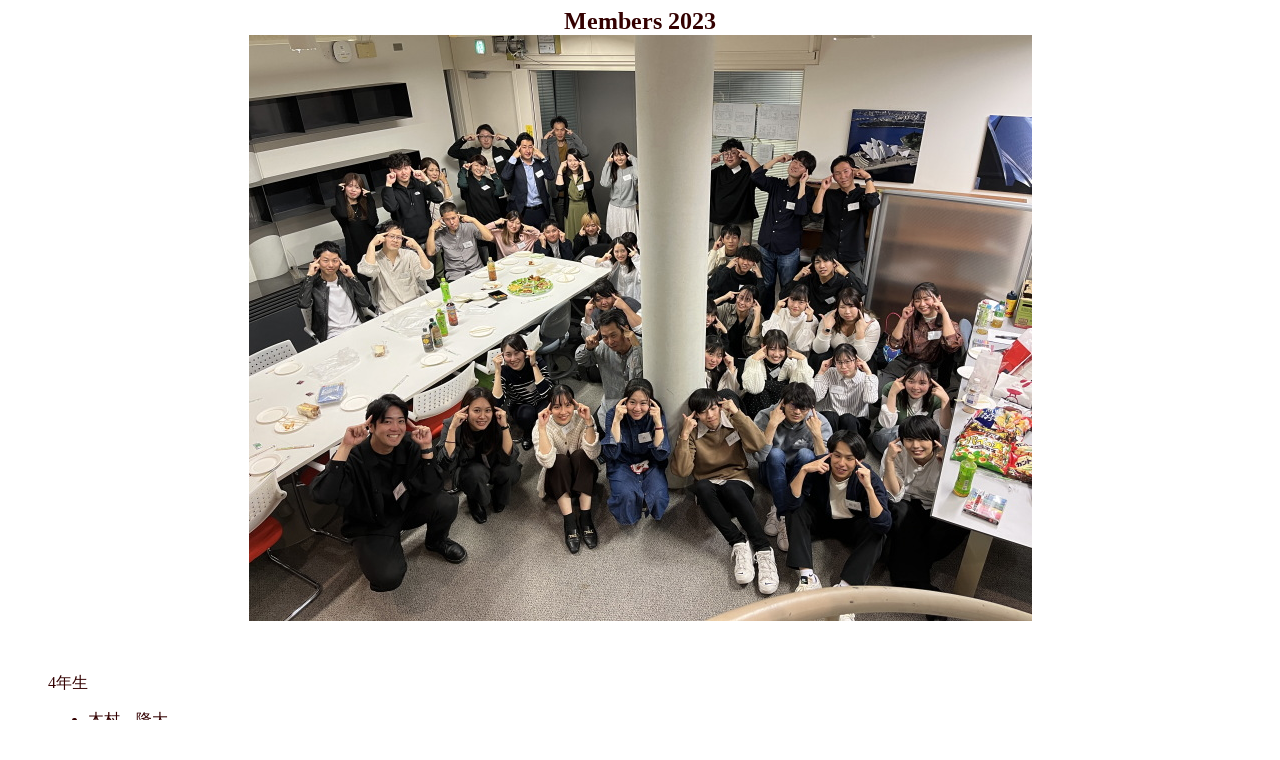

--- FILE ---
content_type: text/html
request_url: http://kobayashilab.net/student/2023/index.html
body_size: 852
content:
<!DOCTYPE HTML PUBLIC "-//W3C//DTD HTML 4.01 Transitional//EN">
<HTML>
<HEAD>
<meta http-equiv="Content-Type" content="text/html; charset=UTF-8">
<meta name="GENERATOR" content="JustSystems Homepage Builder Version 20.0.6.0 for Windows">
<meta http-equiv="Content-Style-Type" content="text/css">
<TITLE>2023 Kobayashilab</TITLE>
<meta name="viewport" content="width=device-width, initial-scale=1.0">
</HEAD>
<BODY bgcolor="#ffffff" text="#330000" link="#cc00ff" vlink="#993399" alink="#ff99ff">
<P align="center"><B><FONT size="+2">Members 2023</FONT></B><br>
<img src="IMG_0615.JPG" width="783" height="586" border="0"><br>
<br>
</p>
<BLOCKQUOTE>
<DIV align="left"></DIV>
<BR>
4年生<BR>
<UL>
  <LI>木村　隆大
  <LI>小森　礼音
  <LI>田中　陸登
  <LI>冨田　萌夏
  <LI>細見　遼太郎
  <LI>本間　温大
  <LI>皆川　瑠菜
  <LI>横山　更咲
</UL>
<BR>
</BLOCKQUOTE>
<p align="center"><img src="image2.jpg" width="788" height="440" border="0"><br>
<br>
<img src="simoda.jpg" width="783" height="588" border="0"><br>
<br>
<img src="image3.jpg" width="888" height="402" border="0"><br>
<br>
<img src="LINE_ALBUM_岐阜 ゼミ旅行_231130_92.jpg" width="909" height="681" border="0"><br>
<br>
<img src="sawamuratei.jpg" width="910" height="465" border="0"><br>
<br>
<img src="IMG_0507.JPG" width="558" height="745" border="0"><br>
<br>
<img src="shizenkyoiku.jpg" width="907" border="0" height="577"><br>
<br>
<img src="230529_4.jpg" width="913" height="685" border="0"><br>
<br>
<br>
<a href="../../index.html">Home</a></p>
</BODY>
</HTML>